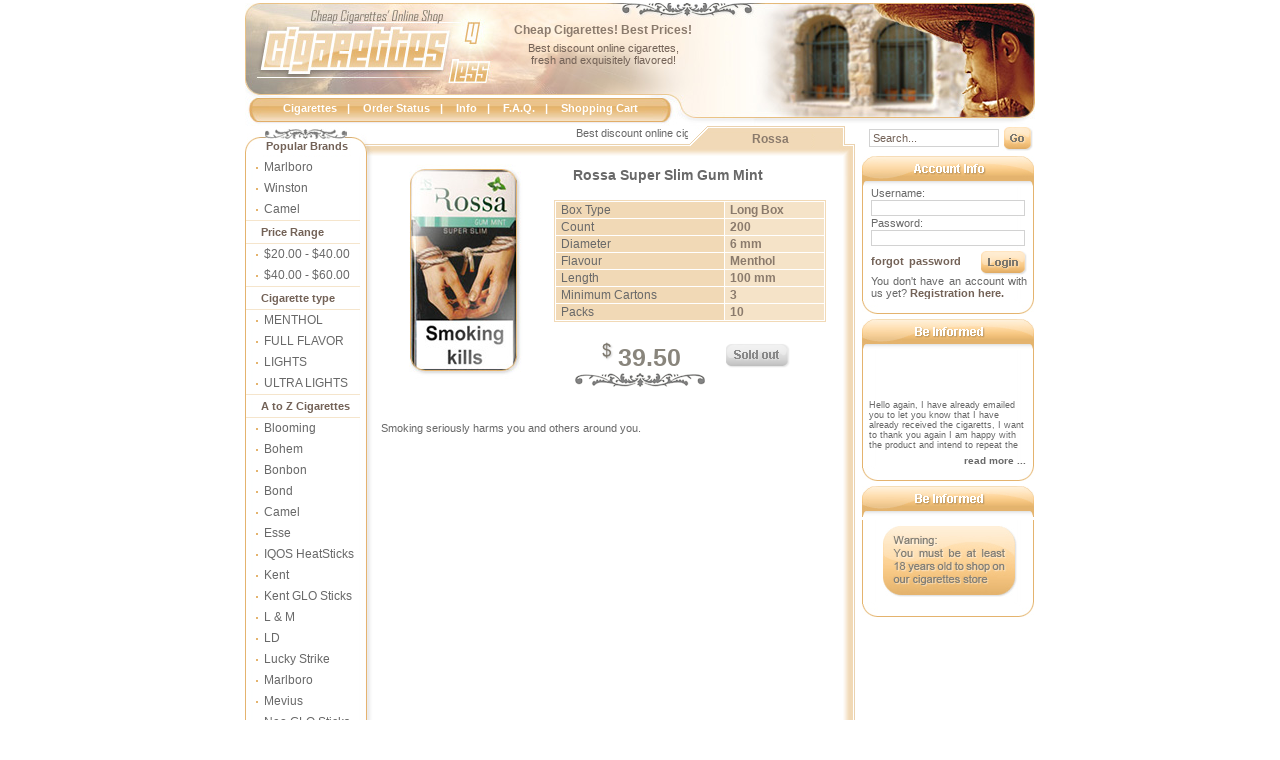

--- FILE ---
content_type: text/html; charset=UTF-8
request_url: https://www.cigarettesforless.com/rossa/rossa-super-slim-gum-mint.html
body_size: 4249
content:



<!DOCTYPE HTML PUBLIC "-//W3C//DTD HTML 4.0 Transitional//EN">
<html>
<head>
<!-- Global site tag (gtag.js) - Google Analytics -->
<script async src="https://www.googletagmanager.com/gtag/js?id=UA-18591923-2"></script>
<script>
  window.dataLayer = window.dataLayer || [];
  function gtag(){dataLayer.push(arguments);}
  gtag("js", new Date());

  gtag("config", "UA-18591923-2");
</script>
  <title>Buy Rossa Super Slim Gum Mint online for USA and Canada customers!</title>
  <meta name="keywords" content="">
  <meta name="description" content="">
  <META NAME="ROBOTS" CONTENT="index,follow">
  <link rel="shortcut icon" href="/favicon.ico">
  <link rel="stylesheet" type="text/css" href="/css/style.css?v=1.2">
  <link rel="stylesheet" type="text/css" href="/css/account_style.css">
  <meta name="verify-v1" content="GTybf3tpS6OHcx5jNspl4haW5LtMqCgwNVRZHmgN1Go=" /><script type="text/javascript" src="/jscripts/swfobject-2.2.min.js"></script>  
  <meta http-equiv="Content-Type" content="text/html; charset=utf-8">
  
  <link rel="alternate" type="application/rss+xml" title="Marlboro cigarettes RSS" href="https://www.cigarettesforless.com/rss/marlboro-cigarettes.xml">

</head>

<body>
<center>

<div class="topblock">

<table width="790" align="left" border="0" cellpadding="0" cellspacing="0">
<tr>
<td valign="top" width="250"><a href="https://www.cigarettesforless.com" title="Cigarettes For Less" style="display:block;width:250px;height:80px;"></a></td>
<th valign="top" width="540" align="left">
<h4 class="topheader">Cheap Cigarettes! Best Prices!</h4>
<h3 class="topheader01">Best discount online cigarettes,<br>fresh and exquisitely flavored!</h3>
</th>
</tr>
</table>
</div>
<div class="topmenu">
<div class="pre-topmenu">
<a href="https://www.cigarettesforless.com" title="Cigarettes">Cigarettes</a>|
<a href="/check-order-status.html" title="Order Status">Order Status</a>|
<a href="/info.html" title="More about Delivery" rel="nofollow">Info</a>|
<a href="/faq.html" title="Frequently Asked Questions" rel="nofollow">F.A.Q.</a>|
<a href="/cart/shopping_cart.php" title="Shopping Cart" rel="nofollow">Shopping Cart</a>
</div>
</div><table width="790" border="0" cellpadding="0" cellspacing="0">
<tr>
<td valign="top">
<div class="cont_brdr_l">
<div class="cont_brdr_r">
<div class="cont_brdr_t">
<div class="cont_brdr_b">
<div class="cont_brdr_lb">
<div class="cont_brdr_rb">
<div class="cont_brdr_rt">
<table width="100%" border="0" cellpadding="0" cellspacing="0">
<tr>
<td width="128" valign="top">

<div class="lm_top">
	Popular Brands
</div>
<div class="lm_cont">
	<div><a href='/marlboro.html' class='brands'>Marlboro</a></div>
	<div><a href='/winston.html' class='brands'>Winston</a></div>
	<div><a href='/camel.html' class='brands'>Camel</a></div>
</div>

<div class="lm_cont">
	<div class="lc_heading">Price Range</div>
	<div><a href='/price-range-20-25.html' class='brands'>$20.00 - $40.00</a></div>
	<div><a href='/price-range-25-35.html' class='brands'>$40.00 - $60.00</a></div>
</div>

<div class="lm_cont">
	<div class="lc_heading">Cigarette type</div>
	<div><a href='/menthol-cigarettes.html' class='brands'>MENTHOL</a></div>
	<div><a href='/full-flavor-cigarettes.html' class='brands'>FULL FLAVOR</a></div>
	<div><a href='/light-cigarettes.html' class='brands'>LIGHTS</a></div>
	<div><a href='/ultra-light-cigarettes.html' class='brands'>ULTRA LIGHTS</a></div>
</div>


	      <div class="lm_cont">
	      <div class="lc_heading">A to Z Cigarettes</div>  <div><a href='/blooming.html' title='Blooming for less' class='brands'>Blooming</a></div>
  <div><a href='/bohem.html' title='Bohem for less' class='brands'>Bohem</a></div>
  <div><a href='/bonbon.html' title='Bonbon for less' class='brands'>Bonbon</a></div>
  <div><a href='/bond.html' title='Bond for less' class='brands'>Bond</a></div>
  <div><a href='/camel.html' title='Camel for less' class='brands'>Camel</a></div>
  <div><a href='/esse.html' title='Esse for less' class='brands'>Esse</a></div>
  <div><a href='/iqos-heatsticks.html' title='IQOS HeatSticks for less' class='brands'>IQOS HeatSticks</a></div>
  <div><a href='/kent.html' title='Kent for less' class='brands'>Kent</a></div>
  <div><a href='/tobacco-heating.html' title='Kent GLO Sticks for less' class='brands'>Kent GLO Sticks</a></div>
  <div><a href='/lm.html' title='L & M for less' class='brands'>L & M</a></div>
  <div><a href='/ld.html' title='LD for less' class='brands'>LD</a></div>
  <div><a href='/lucky-strike.html' title='Lucky Strike for less' class='brands'>Lucky Strike</a></div>
  <div><a href='/marlboro.html' title='Marlboro for less' class='brands'>Marlboro</a></div>
  <div><a href='/mevius.html' title='Mevius for less' class='brands'>Mevius</a></div>
  <div><a href='/neo-glo-sticks.html' title='Neo GLO Sticks for less' class='brands'>Neo GLO Sticks</a></div>
  <div><a href='/parliament.html' title='Parliament for less' class='brands'>Parliament</a></div>
  <div><a href='/philip-morris.html' title='Philip Morris for less' class='brands'>Philip Morris</a></div>
  <div><a href='/richmond.html' title='Richmond for less' class='brands'>Richmond</a></div>
  <div><a href='/rothmans.html' title='Rothmans for less' class='brands'>Rothmans</a></div>
  <div><a href='/russian-style.html' title='Russian Style for less' class='brands'>Russian Style</a></div>
  <div><a href='/sovereign.html' title='Sovereign for less' class='brands'>Sovereign</a></div>
  <div><a href='/state-line.html' title='State Line for less' class='brands'>State Line</a></div>
  <div><a href='/winston.html' title='Winston for less' class='brands'>Winston</a></div>
</div>


<div style="margin-bottom:20px;"><img src="/images/design/lm_bot_bg.gif" alt=""></div>
</td><td valign="top" class="cont_cont">
<div class="block-run">
<marquee class="run-stroka" scrollamount="3">Best discount online cigarettes, fresh and exquisitely flavored! The large variety of top brands (47.00 for one carton - 200 Marlboro Red) can satisfy even the most pretentious customer. You'll be amazed of the low prices and high quality tobacco products! Don't waste this unique opportunity to enjoy smoking worldwide most of your favorite cigarettes brands at discount prices. Buy now top name brand cigarettes!</marquee>
</div>

<h1 class="cont_tit">Rossa</h1>
<div class="otstup"><br></div>

<table width="450" align="center" cellpadding="0" cellspacing="0" border="0">
<tr>
<td align="center" width="165" valign="top"><img src='/images/big_cigarettes/Rossa-Super-Slim-Gum-Mint_np.jpg' alt="Rossa Super Slim Gum Mint Cigarette Pack"></td>       
<td align="center" valign="top">
<h2 class="title_brand">Rossa Super Slim Gum Mint</h2>
<div class="brdr">
 <table id="desc" border="0" cellpadding="2" cellspacing="1" width="100%">
 <tbody>   <tr><td>Box Type</td>
<th>Long Box</th></tr>
<tr><td>Count</td>
<th>200</th></tr>
<tr><td>Diameter</td>
<th>6 mm</th></tr>
<tr><td>Flavour</td>
<th>Menthol</th></tr>
<tr><td>Length</td>
<th>100 mm</th></tr>
<tr><td>Minimum Cartons</td>
<th>3</th></tr>
<tr><td>Packs</td>
<th>10</th></tr>

 </tbody>
 </table>
</div>
<br>

<div>
<table border="0" cellpadding="0" cellspacing="0">
<tbody>
<tr> 
<td align="center" valign="bottom" width="136"><img src="/images/design/dolar.gif" alt="0">
<span class="price">39.50</span></td>
<td align="center" width="100">
<form style="margin:0;" name="buy" action="/cart/shopping_cart.php" method="post">
<input name="add" value="20000002017x1" type="hidden">
<input type="image" src="/images/design/sold_out.gif">
</form>
</td>
</tr>
<tr> 
<td valign="top"><img src="/images/design/uzor.gif" alt="0"></td>
<td></td>
</tr>
</tbody>
</table>
</div> 

</td>
</tr>
</tbody>
</table>

<div style='padding:10px 3px 5px 3px;'><br> <p>Smoking seriously harms you and others around you.</p>
</div>
</td>
</tr>
</tbody>
</table>
</div>
</div>
</div>
</div>
</div>
</div>
</div>
</td><td valign="top" style="padding-left:7px;">

<form style='margin:0 0 5px 7px;' action='/searchadv.html' method='GET'>
<script type='text/javascript'>
String.prototype.trim = function() {
a = this.replace(/^\s+/, '');
return a.replace(/\s+$/, '');
};
function cText(obj, textToRemove)
{
	obj.value=obj.value.replace(textToRemove, '');
}
function addText(obj, textToAdd)
{
	if (obj.value.trim() == '')
	{
		obj.value=textToAdd;
	}
}
</script>
<input type="text" id="searchline" name="query" value="Search..." onFocus="cText(this, 'Search...')" onblur="addText(this, 'Search...')" >
<input type="image" src="/images/design/go.gif" class="img-button">	
</form>

<div><img src="/images/design/rm_top_account.gif" alt=""></div>
<div class="rm_cont">
<form style="margin:0;" method="post" action="/signin.html?referer=">

<table class="account" border="0" cellpadding="0" cellspacing="0">
<tbody>
<tr><td>Username:</td></tr>
<tr><td><input name="Login" type="text"></td></tr>
<tr><td>Password:</td></tr>
<tr><td><input name="Password" type="password"></td></tr>
</tbody>
</table>

<div class="block-right">
<a href="/forgot_password.html" title="Forgot your password">forgot password</a>&nbsp;&nbsp;&nbsp;&nbsp;<input class="reg-input" name="LoginBtn" type="image" src="/images/design/login.gif">
You don't have an account with us yet? <a href="/register.html?referer=/register.html" title="Registration">Registration here.</a>
</div>
</form>
</div>
<div style="margin-bottom:5px;"><img src="/images/design/rm_bot_bg.gif" alt=""></div>





<div><img src="/images/design/rm_top_informed.gif" alt=""></div>
<div class="customers-text" id="ourCustomers">
<div style="padding:0 5px 0 7px;">
<br><br><br><br><br><br><br><br><br><br>

Hello again, I have already emailed you to let you know that I have already received the cigaretts, I want to thank you
again I am happy with the product and intend to repeat the business, <br>
thank you kindley.
<b>Attar, USA</b>
<br>
<br>

We just got our order, and I have to say we are so very happy with it. We're telling everyone we know... <br>
You have a GREAT business here, and we want to help spread the word to get you more business. <br>
Thanks again
<br><b>Tim, USA</b>
<br>
<br>

I recieved my shipment and am very pleased.  <br>
Thank you so much for adding that personal touch. It makes ordering on the net much more satisfying. I will definitely order again, just sooner . Lol. 
<br><b>Michelle, USA</b>

<br><br><br><br><br><br><br><br><br><br>

</div>
</div>
<div class="read-more"><a title="CigarettesForLess Customers Say" href="https://www.cigarettesforless.com/customers-say.html">read more ... </a></div>
<div style="margin-bottom:5px;"><img src="/images/design/rm_bot_bg.gif" alt="">
</div>

<SCRIPT type="text/javascript">

  var temp = -1;
  
  function move_up() {
    ourCustomers.scrollTop = 0;
  }

  function autoScroll() {
    document.getElementById("ourCustomers").scrollTop = document.getElementById("ourCustomers").scrollTop + 1;
    if (document.getElementById("ourCustomers").scrollTop == temp) {
        document.getElementById("ourCustomers").scrollTop = 0;
    }
    temp = document.getElementById("ourCustomers").scrollTop;
    setTimeout(autoScroll, 50);
  }
  
  autoScroll();

</SCRIPT>

<div><img src="/images/design/rm_top_informed.gif" alt=""></div>
<div class="rm_cont">
<div align="center">


<div class="block-right">

<div align="center"><img src="/images/design/warning.gif" alt="Warning" vspace="5"></div>
</div>
</div>
</div>
<div style="margin-bottom:5px;"><img src="/images/design/rm_bot_bg.gif" alt=""></div>

</td>
</tr>
</table><div class="botmenu_bg">
<table class="botmenu" align="center" border="0" cellpadding="0" cellspacing="0">
<tbody>
<tr>
<th>
<a href="/contact.html" title="Contact Us" rel="nofollow">Contact Us</a> | 
<a href="/privacy-policy.html" title="Privacy Policy" rel="nofollow">Privacy Policy</a> 
</th>
<td>
Copyright &copy; 2026. All rights reserved by<br><a class="bot" href="https://www.cigarettesforless.com">www.cigarettesforless.com</a>
</td>
</tr>
</tbody>
</table>
</div>

<table class="bottom-rss" align="center" border="0" cellpadding="0" cellspacing="0">
<tbody>
<tr>
<td>
<div>All registered trademarks are the property of their respective owners.</div>
<div>We do not claim to be affiliated with the manufactures or tobacco companies.</div>
</td>
</tr>
</tbody>
</table>
<script type="text/javascript" src="/js/jquery.1.7.1.js"></script>
<script type="text/javascript" src="/js/typing.js"></script>
	
<script type="text/javascript">
	$(function() {
		$("#email").typing({
			start: function (event, elem) { },
			stop: function (event, elem) {
				var reg = /^([a-z0-9_-]+\.)*[a-z0-9_-]+@gmail.com$/;
				var ttt = document.getElementById("email").value;
				
				if (ttt.match(reg))
				{
					$("#panel").slideDown(500);
					return false;
				}
				else {
					$("#panel").slideUp(500);
				}
			},
			delay: 200
		});
	});
</script>
	
	  <!-- Start of StatCounter Code for Default Guide -->
	  <script type="text/javascript">
	  var sc_project=2542183;
	  var sc_invisible=1;
	  var sc_security="v9lpu3gy";
	  </script>
	  <script type="text/javascript"
	  src="/edesign/counter.js"></script>
	  <noscript>Online Tracker</noscript>
	  <!-- End of StatCounter Code for Default Guide -->
	  


</center>
<script defer src="https://static.cloudflareinsights.com/beacon.min.js/vcd15cbe7772f49c399c6a5babf22c1241717689176015" integrity="sha512-ZpsOmlRQV6y907TI0dKBHq9Md29nnaEIPlkf84rnaERnq6zvWvPUqr2ft8M1aS28oN72PdrCzSjY4U6VaAw1EQ==" data-cf-beacon='{"version":"2024.11.0","token":"58f7255d260b496d90bad989503723be","r":1,"server_timing":{"name":{"cfCacheStatus":true,"cfEdge":true,"cfExtPri":true,"cfL4":true,"cfOrigin":true,"cfSpeedBrain":true},"location_startswith":null}}' crossorigin="anonymous"></script>
</body>
</html>


--- FILE ---
content_type: text/html; charset=UTF-8
request_url: https://www.cigarettesforless.com/edesign/validate.php?date=Wed%20Jan%2028%202026%2015:17:49%20GMT+0000%20(Coordinated%20Universal%20Time)&display=1280x720x24&best=undefined
body_size: -366
content:
ZycGwDATEBzvsFEFdrETSBQGZtQBqGstARqr

--- FILE ---
content_type: text/css
request_url: https://www.cigarettesforless.com/css/account_style.css
body_size: 1057
content:

.brand {
	margin: 0px 0px 10px 0px;
	font-family: Tahoma;
	font-size: 12px;
	color: #696969;
	padding:0;
	font-weight: bold;
	text-align: center;
        text-transform:uppercase;
}

.brand2 {
	font-family: Tahoma;
	font-size: 13px;
	color: #707070;
	padding:0;
	font-weight: bold;
	text-align: left;
        text-transform:uppercase;        
}

div.error {
        font-family: Tahoma;
	font-size: 11px;
        font-weight:bold;
	color:#AD2C30;
        text-align: left;
}

.ord_tit {
	text-align: left;
	padding: 0 0 5px 10px;
	font-family: Tahoma;
	font-size: 11px;
	font-weight: bold;	
	color: #707070;	
}

.orders {
/*	width: 240px;*/
	border: 1px solid #D0D0D0;
	background-color: #ffffff;
	padding: 10px 10px 10px 10px;	
	text-align: justify;
	font-family: Tahoma;
	font-size: 11px;
	font-weight: normal;	
	color: #707070;	
}

.ord_tab {
	/*border: 1px solid #D0D0D0;*/
	width: 94%;
}

.ord_res01 {
	border-left: 1px solid #ffffff;
	border-right: 1px solid #ffffff;
	border-bottom: 1px solid #ffffff;
}

.ord_res {
	border-top: 1px solid #D0D0D0;
	background-color: #ffffff;		
	padding: 5px 0 5px 0;
}

.ord_res table th {
	text-align: right;
	font-family: Tahoma;
	font-size: 11px;
	font-weight: bold;
	color: #63626C;	
}

.ord_res table td {
	text-align: right;
	font-family: Tahoma;
	font-size: 11px;
	font-weight: bold;
	color: #707070;	
}

.pmsgs_tab_brdr {
	width: 600px;
}

.pmsgs_tab {
	background-color: #ffffff;
	/*border: 2px solid #ffffff;*/
	width: 100%;
}

.pmsgs_tab a {
	font-family: Tahoma;
	font-size: 11px;
	font-weight: bold;
	color: #8A7A6C;
	text-decoration: underline;
}

.pmsgs_tab a:hover {
	text-decoration: none;
}

.pmsgs_tab_hat {
	background-color: #F1D9B6;
	font-family: Tahoma;
	font-size: 11px;
	font-weight: bold;
	color: #8A7A6C;
	padding: 3px 10px 3px 10px;
}

.pmsgs_tab_cont2 {
	background-color: #ffffff;
	font-family: Tahoma;
	font-size: 11px;
	font-weight: normal;	
	color: #696969;
	padding: 4px 10px 4px 10px;
	vertical-align: top;
}

.pmsgs_tab_cont1 {
	background-color: #F3F3F3;
	font-family: Tahoma;
	font-size: 11px;
	font-weight: normal;	
	color: #696969;
	padding: 4px 10px 4px 10px;
	vertical-align: top;	
}

.pmsg_block {
	border: 1px solid #D0D0D0;
	background-color: #ffffff;
	margin: 10px 0 10px 0;
	padding: 10px 10px 10px 10px;	
	text-align: justify;
	font-family: Tahoma;
	font-size: 12px;
	font-weight: normal;	
	color: #576773;	
}

.pmsg_tit {
	font-family: Tahoma;
	font-size: 12px;
	font-weight: bold;
	color: #576773;
	text-align: center;
	margin: 10px 0 5px 0;
}

.pmsg_nr{
	font-family: Tahoma;
	font-size: 11px;
	font-weight: bold;
	margin: 0 0 5px 0;
}


a.ac_link {
	font-family: Tahoma;
	font-size: 11px;
	color: #8A7A6C;
        font-weight: bold;
	text-decoration: underline;	
}

a.ac_link:hover{
	text-decoration: none;	
}

.ac_txt-ticket{
	font-family: Tahoma;
	font-size: 12px;
	font-weight: bold;
	color: #707070;
	text-align: center;
	padding: 0 0 0 0;
}


.address_book {
	width: 270px;
	font-family: Tahoma;
	font-size: 11px;
	color: #696969;
	text-align: left;
	margin-top: 5px;
	margin: 10px 0 15px 20px;
}

.address_block {
	font-family: Tahoma;
	font-size: 11px;
	color: 696969;
	background-color: #ffffff;
	border: 1px solid #D2D2D2;
	padding: 7px 7px 10px 7px;
	margin: 5px 0 5px 0;
}	

.add_buttons td {
	padding-right:10px;
}	

.acmenu {
	width: 90%;
	text-align: justify;
	font-family: Tahoma;
	font-size: 11px;
	color: #696969;
	margin-bottom: 15px;	
}

.acmenu span {
	margin-bottom: 5px;
	display: block;
}

.acmenu a {
	margin-bottom: 5px;
	font-family: Tahoma;
	font-size: 11px;
	font-weight: bold;
	color: #8A7A6C;
	text-decoration: underline; 	
}

.acmenu a:hover {
	text-decoration: none;
}

.ac_txt {
	font-family: Tahoma;
	font-size: 11px;
	font-weight: bold;
	color: #8A7A6C;
	text-align: right;
}

.send_txt {
	font-family: Tahoma;
	font-size: 12px;
	font-weight: bold;
	color: #576773;
	text-align: center;
	padding: 0 0 0 0;
}

.ac_input {
	font-family: Tahoma;
	font-size: 11px;
	color: #696969;
	border: 1px solid #D2D2D2;
        width:150px;
        height: 19px; 
	padding-left: 3px;
}

.ac_info {
	font-family: Tahoma;
	font-size: 11px;
	color: #696969;
	text-align: justify;
}

.signin_txt {
	font-family: Tahoma;
	font-size: 11px;
	color: #696969;
	text-align: left;	
	width: 90%;
	margin-bottom: 10px;
}

.signin_txt span {
	display: block;
	margin-bottom: 5px;
}

.signin_txt a {
	font-family: Tahoma;
	font-size: 11px;
	color: #A76161;
        font-weight: bold;
	text-decoration: underline;
}

.signin_txt a:hover{
	text-decoration: none;
}

.login_form {
	background-color: #ffffff;
	width: 250px;
	border: 1px solid #D2D2D2;
	margin: 25px 0 5px 0;
	padding: 3px 0 0 0;
}

.login_txt {
	font-family: Tahoma;
	font-size: 11px;
	font-weight: bold;
	color: #8A7A6C;
	text-align: right;
}

.login_input {
	font-family: Tahoma;
	font-size: 11px;
	color: #696969;
	border: 1px solid #D2D2D2;
	padding-left: 3px;
        width:150px;
        height:19px;
}

a.login_link {
	font-family: Tahoma;
	font-size: 11px;
	color: #A76161;
        font-weight: bold;
	text-decoration: none;	
}

a.login_link:hover {
	text-decoration: underline;
}

.ord_label {
	background-image: url('/images/account/ord_lab_bg.gif');
	background-position: bottom;
	background-repeat: repeat-x;
	text-align: left;
	padding-left: 5px;
}

.ord_lab_cont {
	background-color: #ffffff;
	border-left: 1px solid #A89C92;
	border-right: 1px solid #A89C92;		
	border-bottom: 1px solid #A89C92;
	padding-top:5px;
}

.lab_cur {
	background-image: url('/images/account/lab_cur_bg.gif');
	background-position: top;
	background-repeat: repeat-x;
	text-align: center;
	margin: 0 2px 0 2px;
	background-color: #ffffff;
}

.lab_cur_left {
	background-image: url('/images/account/lab_cur_left.gif');
	background-position: top left;
	background-repeat: no-repeat;
	text-align: center;
}

.lab_cur_right {
	background-image: url('/images/account/lab_cur_right.gif');
	background-position: top right;
	background-repeat: no-repeat;
	text-align: center;
	padding: 5px 10px 5px 10px;
	font-family: Tahoma;
	font-size: 11px;
	font-weight: bold;
	color: #696969;	
}

.lab_ncur {
	background-image: url('/images/account/lab_ncur_bg.gif');
	background-position: top;
	background-repeat: repeat-x;
	text-align: center;
	margin: 0 2px 0 2px;
	background-color: #f5f4f0;
}

.lab_ncur_left {
	background-image: url('/images/account/lab_ncur_left.gif');
	background-position: top left;
	background-repeat: no-repeat;
	text-align: center;
}

.lab_ncur_right {
	background-image: url('/images/account/lab_ncur_right.gif');
	background-position: top right;
	background-repeat: no-repeat;
	text-align: center;
}

.lab_ncur_bot {
	background-image: url('/images/account/ord_lab_bg.gif');
	background-position: bottom;
	background-repeat: repeat-x;
	padding: 5px 10px 5px 10px;
	font-family: Tahoma;
	font-size: 11px;
	font-weight: normal;
	color: #696969;	
}

.ordtab_cont1 {
	font-family: Tahoma;
	font-size: 11px;
	font-weight: normal;	
	color: #696969;
	padding: 8px 10px 8px 0;
	vertical-align: top;	
}

.ordtab_cont2{
	font-family: Tahoma;
	font-size: 11px;
	font-weight: normal;	
	color: #696969;
	padding: 8px 10px 8px 0;
	vertical-align: top;	
	background-color: #efedeb;	
}

/*.fills td {
        font-family: Tahoma;
        font-size: 11px;
        color: #576773;
        font-weight: bold;
        width: 250px;
        text-align: right;
        padding: 0 8px 0 0;    
} 
 

.fills th input {
        font-family: Tahoma;
        font-size: 11px;
        color: #576773;
        width: 200px;
        HEIGHT: 19px;
        background-color: #ffffff;
        border: 1px solid #576773;
        text-align: left; 
        padding-left: 4px;
        font-weight: normal;
}

.cart-input2 {
        font-family: Tahoma;
        font-size: 11px;
        color: #576773;
        font-weight: normal;  
        width: 200px;
        HEIGHT: 19px;
        background-color: #ffffff;
        border: 1px solid #576773;
        text-align: left; 
}*/

.new_adress_book {
	width: 100%;
}

.new_adress_book td {
	width: 33%;
	font-family: Tahoma;
	font-size: 11px;
	font-weight: bold;
	color: #8A7A6C;
	text-align: right;
	padding: 0 8px 0 0;
}

.new_adress_book input {
	float: left;
	width: 180px;
	font-family: Tahoma;
	font-size: 11px;
	font-weight: normal;
	color: #696969;
	text-align: left;
	padding: 1px 5px 1px 5px;
	border: 1px solid #707070;
	margin: 4px 0 0 0;
}

.new_adress_book td div {
	float: left;
	font-family: Tahoma;
	font-size: 11px;
	font-weight: normal;
	color: #AD2C30;
	text-align: left;
}

.new_adress_book select {
	float: left;
	width: 180px;
	font-family: Tahoma;
	font-size: 11px;
	font-weight: normal;
	color: #696969;
	text-align: left;
	padding: 1px 0 1px 0;
	border: 1px solid #D2D2D2;
	margin: 4px 0 0 0;
}

div.button_sc {
	width:242px;
	float: right;
}

div.button_sc input {
	border: none;
	margin: 10px 0 0 0;
}

.text_input {
	width: 300px;
	height: 18px;
	border: 1px solid #D0D0D0;
	padding: 1px 5px 0 5px;
	margin: 0 0 0 5px;
	text-align: left;
	font-family: Tahoma;
	font-size: 11px;
	font-weight: normal;
	color: #707070;
}